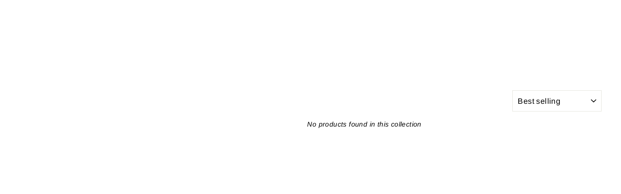

--- FILE ---
content_type: text/javascript
request_url: https://rockysoutdoors.com/cdn/shop/t/3/assets/boost-pfs-instant-search.js?v=81494777122567760641625662497
body_size: -623
content:
var boostPFSInstantSearchConfig={search:{suggestionMobileStyle:"style2"}};(function(){BoostPFS.inject(this),SearchInput.prototype.customizeInstantSearch=function(){}})();
//# sourceMappingURL=/cdn/shop/t/3/assets/boost-pfs-instant-search.js.map?v=81494777122567760641625662497


--- FILE ---
content_type: text/javascript; charset=utf-8
request_url: https://services.mybcapps.com/bc-sf-filter/filter?t=1769554303127&_=pf&shop=rocky-s-great-outdoors.myshopify.com&page=1&limit=28&sort=best-selling&display=grid&collection_scope=271375401129&tag=&product_available=true&variant_available=true&build_filter_tree=true&check_cache=true&sort_first=available&callback=BoostPFSFilterCallback&event_type=init
body_size: 980
content:
/**/ typeof BoostPFSFilterCallback === 'function' && BoostPFSFilterCallback({"total_product":0,"total_collection":0,"total_page":0,"from_cache":false,"products":[],"event_type":"init","filter":{"options":[{"filterType":"price","label":"Price","tooltip":null,"filterOptionId":"pf_p_price","position":0,"status":"active","displayType":"range","sliderRange":4,"sliderStep":1,"sliderDelimiter":",","hideTextBoxes":false,"manualValues":null,"values":{"max":null,"min":null}},{"filterType":"vendor","label":"Vendor","tooltip":null,"displayAllValuesInUppercaseForm":true,"filterOptionId":"pf_v_vendor","position":1,"selectType":"multiple","status":"disabled","valueType":"all","displayType":"list","manualValues":null,"removeTextFilterValues":"","replaceTextFilterValues":null,"excludedValues":[]},{"filterType":"opt_size","label":"Size","isCollapseMobile":false,"isCollapsePC":false,"tooltip":null,"displayAllValuesInUppercaseForm":true,"showSearchBoxFilterMobile":false,"showSearchBoxFilterPC":false,"showMoreType":"scrollbar","sortManualValues":false,"sortType":"key-asc","filterOptionId":"pf_opt_size","position":2,"selectType":"single","status":"disabled","valueType":"all","displayType":"list","manualValues":[],"removeTextFilterValues":"","replaceTextFilterValues":null,"excludedValues":[]},{"filterType":"opt_color","label":"Color","isCollapseMobile":false,"isCollapsePC":false,"tooltip":null,"displayAllValuesInUppercaseForm":false,"showSearchBoxFilterMobile":false,"showSearchBoxFilterPC":false,"showMoreType":"scrollbar","sortManualValues":false,"sortType":"key-asc","filterOptionId":"pf_opt_color","position":3,"selectType":"single","status":"disabled","valueType":"all","displayType":"box","manualValues":[],"removeTextFilterValues":"","replaceTextFilterValues":null,"excludedValues":[]},{"filterType":"tag","label":"Gender","isCollapseMobile":false,"isCollapsePC":false,"tooltip":null,"displayAllValuesInUppercaseForm":false,"showSearchBoxFilterMobile":false,"showSearchBoxFilterPC":false,"showMoreType":"scrollbar","sortManualValues":false,"sortType":"key-asc","filterOptionId":"pf_t_gender","position":4,"selectType":"single","status":"active","valueType":"specific","displayType":"list","manualValues":["Gender:Mens","Gender:Unisex","Gender:Womens","Gender:Youth"],"prefix":"Gender\\:","removeTextFilterValues":"","replaceTextFilterValues":null,"excludedValues":null,"values":[]},{"filterType":"tag","label":"Brand","isCollapseMobile":false,"isCollapsePC":false,"tooltip":null,"displayAllValuesInUppercaseForm":false,"showSearchBoxFilterMobile":false,"showSearchBoxFilterPC":false,"showMoreType":"scrollbar","sortManualValues":false,"sortType":"key-asc","filterOptionId":"pf_t_brand","position":5,"selectType":"single","status":"active","valueType":"specific","displayType":"list","manualValues":["Brand:Bates Shoe Co","Brand:Bogs Boots","Brand:Carhartt","Brand:Carolina Shoe","Brand:Caterpillar Boots","Brand:Coleman","Brand:Cove Shoe Company","Brand:Danner Boots","Brand:DAREX","Brand:DAYTONA HELMETS","Brand:Dr. Martens","Brand:EBC Brakes","Brand:Fly Racing","Brand:GEORGIA BOOT","Brand:Hair Glove","Brand:Hiflofiltro","Brand:HJC Helmets","Brand:Hot Leathers","Brand:IRISH SETTER","Brand:JOE ROCKET","Brand:Keen Footwear","Brand:LACROSSE FOOTWEAR INC.","Brand:Liberty Wear Apparel","Brand:MERRELL","Brand:Muck Boot","Brand: Nebo","Brand:NORCROSS SAFETY PRODS","Brand:P&B HARNESS SHOP","Brand:ROCKY","Brand:SKEETERHAWK","Brand:Thorogood Boots","Brand:Timberland","Brand:Z1R"],"prefix":"Brand\\:","removeTextFilterValues":"","replaceTextFilterValues":null,"excludedValues":null,"values":[]}],"filterId":"DrBMpeM8k"},"bundles":[],"meta":{"rid":"6661fd36-2927-4418-82cf-2def647105b2","currency":"USD","money_format_with_currency":"${{amount}} USD","money_format":"${{amount}}","affected_by_merchandising":true,"affected_by_performance_ranking":false,"affected_by_search_personalization":false}});